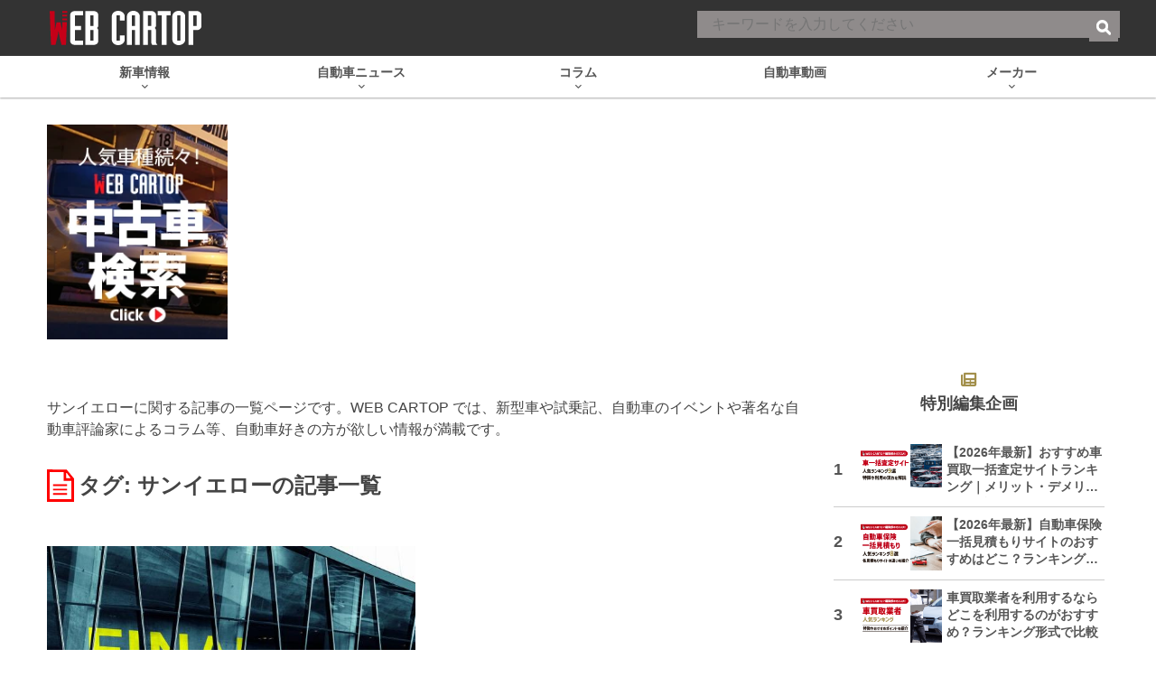

--- FILE ---
content_type: text/html; charset=utf-8
request_url: https://www.google.com/recaptcha/api2/aframe
body_size: 183
content:
<!DOCTYPE HTML><html><head><meta http-equiv="content-type" content="text/html; charset=UTF-8"></head><body><script nonce="0q1f5x3JbkB3aRjO0kaH7Q">/** Anti-fraud and anti-abuse applications only. See google.com/recaptcha */ try{var clients={'sodar':'https://pagead2.googlesyndication.com/pagead/sodar?'};window.addEventListener("message",function(a){try{if(a.source===window.parent){var b=JSON.parse(a.data);var c=clients[b['id']];if(c){var d=document.createElement('img');d.src=c+b['params']+'&rc='+(localStorage.getItem("rc::a")?sessionStorage.getItem("rc::b"):"");window.document.body.appendChild(d);sessionStorage.setItem("rc::e",parseInt(sessionStorage.getItem("rc::e")||0)+1);localStorage.setItem("rc::h",'1769210403176');}}}catch(b){}});window.parent.postMessage("_grecaptcha_ready", "*");}catch(b){}</script></body></html>

--- FILE ---
content_type: application/javascript; charset=utf-8
request_url: https://fundingchoicesmessages.google.com/f/AGSKWxUJJB6o1ixga4bEf2-VBshhAGvzrblqqhH2xMgRbBFqmrzbdkMDWck7q8m1fn_qMr7nEtFBCta9DuZXy3kKkqesgNq1Hrs5pNewCziAZlHoiQjKZ342dEfXAMm25SYSCzhDVwJKNRPBwQc116MrW8vyax5wpBVaZEXBnNs-zwtRIS22BQykTEr_04IF/_/adheader./adModule./ads-01./adaffiliate_/flashad.
body_size: -1289
content:
window['127602ef-f307-4d84-aa33-6ea7b42827a6'] = true;

--- FILE ---
content_type: text/javascript; charset=UTF-8
request_url: https://click.speee-ad.jp/v1/recwid?url=https%3A%2F%2Fwww.webcartop.jp%2Ftag%2F%25E3%2582%25B5%25E3%2583%25B3%25E3%2582%25A4%25E3%2582%25A8%25E3%2583%25AD%25E3%2583%25BC%2F&ft=1&placement_id=9884&placement_code=rank-4-webcartop_pc&v=4.3.0&device=1&os=2&ref=&cb_name=uzWidgetCallback0&sess_id=459c6641-8463-d247-a77c-82b191909c01&ext=&cb=1769210399540
body_size: 117
content:
uzWidgetCallback0({"uuid":"b59da658-e654-4cb8-b5ef-9dc2f026b022","opt_out":false})
